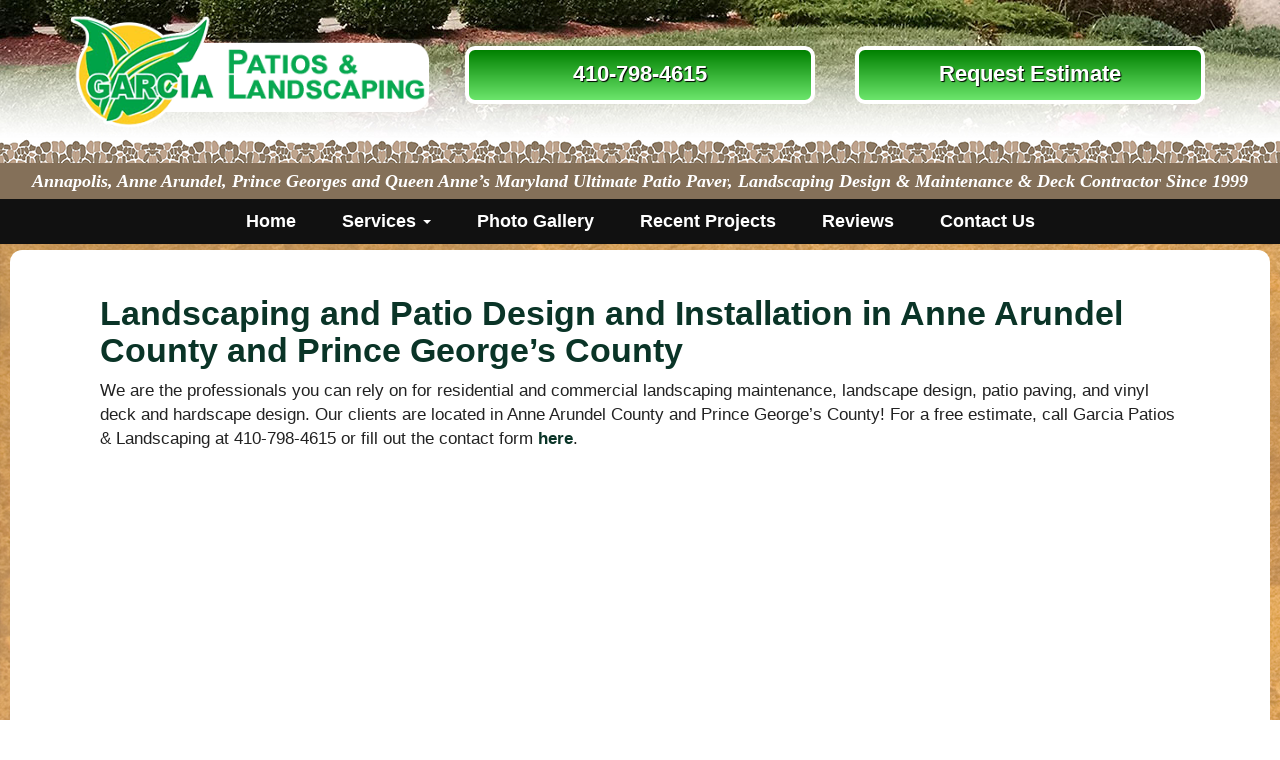

--- FILE ---
content_type: text/html; charset=UTF-8
request_url: https://gallery.garciapatiosandlandscaping.com/landscaping-and-patio-design-and-installation-in-anne-arundel-county-and-prince-georges-county/
body_size: 9356
content:
<!DOCTYPE html>
<html lang="en">
<head prefix="ogns:http://ogp.me/ns/website#">
<meta charset="utf-8">
<meta name="viewport" content="width=device-width, initial-scale=1, user-scalable=yes">
<link rel="profile" href="http://gmpg.org/xfn/11">
<meta name="author" content="CountyWebsiteDesign.com">
<meta name="copyright" content="Copyright (c) 2019">
<meta name="generator" content="Paul William Thomas">
<meta name="description" content="Residential &amp; Commercial Patio Paver Landscaping Design &amp; Maintenance &amp; Deck Contractor of 20 Years">
<meta property="og:title" content="Garcia Patios and Landscaping, Inc.">
<meta property="og:type" content="ogns:website">
<meta property="og:url" content="https://gallery.garciapatiosandlandscaping.com">
<meta property="og:description" content="Residential &amp; Commercial Patio Paver Landscaping Design &amp; Maintenance &amp; Deck Contractor of 20 Years">
<meta property="og:locale" content="en_US">
<meta property="og:site_name" content="Garcia Patios and Landscaping, Inc.">
<meta property="og:image" content="https://garciapatiosandlandscaping.com/images/logo-c.png">
<link rel="stylesheet" type="text/css" media="all" href="https://gallery.garciapatiosandlandscaping.com/css/bootstrap.min.css">
<link rel="stylesheet" type="text/css" media="all" href="https://gallery.garciapatiosandlandscaping.com/css/bootstrap-dropdownhover.min.css">
<link rel="stylesheet" type="text/css" media="all" href="https://gallery.garciapatiosandlandscaping.com/styles/general.css">
<title>Landscaping and Patio Design and Installation in Anne Arundel County and Prince George’s County - Garcia Patios and Landscaping, Inc.</title>

		<!-- All in One SEO Pro 4.9.3 - aioseo.com -->
	<meta name="description" content="We are the professionals you can rely on for residential and commercial landscaping maintenance, landscape design, patio paving, and vinyl deck and hardscape design. Our clients are located in Anne Arundel County and Prince George&#039;s County! For a free estimate, call Garcia Patios &amp; Landscaping at 410-798-4615 or fill out the contact form here." />
	<meta name="robots" content="max-image-preview:large" />
	<meta name="author" content="CountyWebsite Editor"/>
	<link rel="canonical" href="https://gallery.garciapatiosandlandscaping.com/landscaping-and-patio-design-and-installation-in-anne-arundel-county-and-prince-georges-county/" />
	<meta name="generator" content="All in One SEO Pro (AIOSEO) 4.9.3" />
		<meta property="og:locale" content="en_US" />
		<meta property="og:site_name" content="Garcia Patios and Landscaping, Inc. - Residential &amp; Commercial Patio Paver Landscaping Design &amp; Maintenance &amp; Deck Contractor of 20 Years" />
		<meta property="og:type" content="article" />
		<meta property="og:title" content="Landscaping and Patio Design and Installation in Anne Arundel County and Prince George’s County - Garcia Patios and Landscaping, Inc." />
		<meta property="og:description" content="We are the professionals you can rely on for residential and commercial landscaping maintenance, landscape design, patio paving, and vinyl deck and hardscape design. Our clients are located in Anne Arundel County and Prince George&#039;s County! For a free estimate, call Garcia Patios &amp; Landscaping at 410-798-4615 or fill out the contact form here." />
		<meta property="og:url" content="https://gallery.garciapatiosandlandscaping.com/landscaping-and-patio-design-and-installation-in-anne-arundel-county-and-prince-georges-county/" />
		<meta property="article:published_time" content="2023-01-11T16:32:18+00:00" />
		<meta property="article:modified_time" content="2023-01-11T16:32:18+00:00" />
		<meta name="twitter:card" content="summary_large_image" />
		<meta name="twitter:title" content="Landscaping and Patio Design and Installation in Anne Arundel County and Prince George’s County - Garcia Patios and Landscaping, Inc." />
		<meta name="twitter:description" content="We are the professionals you can rely on for residential and commercial landscaping maintenance, landscape design, patio paving, and vinyl deck and hardscape design. Our clients are located in Anne Arundel County and Prince George&#039;s County! For a free estimate, call Garcia Patios &amp; Landscaping at 410-798-4615 or fill out the contact form here." />
		<script type="application/ld+json" class="aioseo-schema">
			{"@context":"https:\/\/schema.org","@graph":[{"@type":"BlogPosting","@id":"https:\/\/gallery.garciapatiosandlandscaping.com\/landscaping-and-patio-design-and-installation-in-anne-arundel-county-and-prince-georges-county\/#blogposting","name":"Landscaping and Patio Design and Installation in Anne Arundel County and Prince George\u2019s County - Garcia Patios and Landscaping, Inc.","headline":"Landscaping and Patio Design and Installation in Anne Arundel County and Prince George&#8217;s County","author":{"@id":"https:\/\/gallery.garciapatiosandlandscaping.com\/author\/editorcountywebsite-com\/#author"},"publisher":{"@id":"https:\/\/gallery.garciapatiosandlandscaping.com\/#organization"},"datePublished":"2023-01-11T16:32:18+00:00","dateModified":"2023-01-11T16:32:18+00:00","inLanguage":"en-US","mainEntityOfPage":{"@id":"https:\/\/gallery.garciapatiosandlandscaping.com\/landscaping-and-patio-design-and-installation-in-anne-arundel-county-and-prince-georges-county\/#webpage"},"isPartOf":{"@id":"https:\/\/gallery.garciapatiosandlandscaping.com\/landscaping-and-patio-design-and-installation-in-anne-arundel-county-and-prince-georges-county\/#webpage"},"articleSection":"Patios"},{"@type":"BreadcrumbList","@id":"https:\/\/gallery.garciapatiosandlandscaping.com\/landscaping-and-patio-design-and-installation-in-anne-arundel-county-and-prince-georges-county\/#breadcrumblist","itemListElement":[{"@type":"ListItem","@id":"https:\/\/gallery.garciapatiosandlandscaping.com#listItem","position":1,"name":"Home","item":"https:\/\/gallery.garciapatiosandlandscaping.com","nextItem":{"@type":"ListItem","@id":"https:\/\/gallery.garciapatiosandlandscaping.com\/category\/patios\/#listItem","name":"Patios"}},{"@type":"ListItem","@id":"https:\/\/gallery.garciapatiosandlandscaping.com\/category\/patios\/#listItem","position":2,"name":"Patios","item":"https:\/\/gallery.garciapatiosandlandscaping.com\/category\/patios\/","nextItem":{"@type":"ListItem","@id":"https:\/\/gallery.garciapatiosandlandscaping.com\/landscaping-and-patio-design-and-installation-in-anne-arundel-county-and-prince-georges-county\/#listItem","name":"Landscaping and Patio Design and Installation in Anne Arundel County and Prince George&#8217;s County"},"previousItem":{"@type":"ListItem","@id":"https:\/\/gallery.garciapatiosandlandscaping.com#listItem","name":"Home"}},{"@type":"ListItem","@id":"https:\/\/gallery.garciapatiosandlandscaping.com\/landscaping-and-patio-design-and-installation-in-anne-arundel-county-and-prince-georges-county\/#listItem","position":3,"name":"Landscaping and Patio Design and Installation in Anne Arundel County and Prince George&#8217;s County","previousItem":{"@type":"ListItem","@id":"https:\/\/gallery.garciapatiosandlandscaping.com\/category\/patios\/#listItem","name":"Patios"}}]},{"@type":"Organization","@id":"https:\/\/gallery.garciapatiosandlandscaping.com\/#organization","name":"Garcia Patios and Landscaping, Inc.","description":"Residential & Commercial Patio Paver Landscaping Design & Maintenance & Deck Contractor of 20 Years","url":"https:\/\/gallery.garciapatiosandlandscaping.com\/"},{"@type":"Person","@id":"https:\/\/gallery.garciapatiosandlandscaping.com\/author\/editorcountywebsite-com\/#author","url":"https:\/\/gallery.garciapatiosandlandscaping.com\/author\/editorcountywebsite-com\/","name":"CountyWebsite Editor","image":{"@type":"ImageObject","@id":"https:\/\/gallery.garciapatiosandlandscaping.com\/landscaping-and-patio-design-and-installation-in-anne-arundel-county-and-prince-georges-county\/#authorImage","url":"https:\/\/secure.gravatar.com\/avatar\/ccd8f2f3438c365d2a22a94cbe2184c78d9738ccb02cd751eae4438ffbf728c9?s=96&d=mm&r=g","width":96,"height":96,"caption":"CountyWebsite Editor"}},{"@type":"WebPage","@id":"https:\/\/gallery.garciapatiosandlandscaping.com\/landscaping-and-patio-design-and-installation-in-anne-arundel-county-and-prince-georges-county\/#webpage","url":"https:\/\/gallery.garciapatiosandlandscaping.com\/landscaping-and-patio-design-and-installation-in-anne-arundel-county-and-prince-georges-county\/","name":"Landscaping and Patio Design and Installation in Anne Arundel County and Prince George\u2019s County - Garcia Patios and Landscaping, Inc.","description":"We are the professionals you can rely on for residential and commercial landscaping maintenance, landscape design, patio paving, and vinyl deck and hardscape design. Our clients are located in Anne Arundel County and Prince George's County! For a free estimate, call Garcia Patios & Landscaping at 410-798-4615 or fill out the contact form here.","inLanguage":"en-US","isPartOf":{"@id":"https:\/\/gallery.garciapatiosandlandscaping.com\/#website"},"breadcrumb":{"@id":"https:\/\/gallery.garciapatiosandlandscaping.com\/landscaping-and-patio-design-and-installation-in-anne-arundel-county-and-prince-georges-county\/#breadcrumblist"},"author":{"@id":"https:\/\/gallery.garciapatiosandlandscaping.com\/author\/editorcountywebsite-com\/#author"},"creator":{"@id":"https:\/\/gallery.garciapatiosandlandscaping.com\/author\/editorcountywebsite-com\/#author"},"datePublished":"2023-01-11T16:32:18+00:00","dateModified":"2023-01-11T16:32:18+00:00"},{"@type":"WebSite","@id":"https:\/\/gallery.garciapatiosandlandscaping.com\/#website","url":"https:\/\/gallery.garciapatiosandlandscaping.com\/","name":"Garcia Patios and Landscaping, Inc.","description":"Residential & Commercial Patio Paver Landscaping Design & Maintenance & Deck Contractor of 20 Years","inLanguage":"en-US","publisher":{"@id":"https:\/\/gallery.garciapatiosandlandscaping.com\/#organization"}}]}
		</script>
		<!-- All in One SEO Pro -->

<link rel="alternate" type="application/rss+xml" title="Garcia Patios and Landscaping, Inc. &raquo; Feed" href="https://gallery.garciapatiosandlandscaping.com/feed/" />
<link rel="alternate" title="oEmbed (JSON)" type="application/json+oembed" href="https://gallery.garciapatiosandlandscaping.com/wp-json/oembed/1.0/embed?url=https%3A%2F%2Fgallery.garciapatiosandlandscaping.com%2Flandscaping-and-patio-design-and-installation-in-anne-arundel-county-and-prince-georges-county%2F" />
<link rel="alternate" title="oEmbed (XML)" type="text/xml+oembed" href="https://gallery.garciapatiosandlandscaping.com/wp-json/oembed/1.0/embed?url=https%3A%2F%2Fgallery.garciapatiosandlandscaping.com%2Flandscaping-and-patio-design-and-installation-in-anne-arundel-county-and-prince-georges-county%2F&#038;format=xml" />
<style id='wp-img-auto-sizes-contain-inline-css' type='text/css'>
img:is([sizes=auto i],[sizes^="auto," i]){contain-intrinsic-size:3000px 1500px}
/*# sourceURL=wp-img-auto-sizes-contain-inline-css */
</style>
<style id='wp-emoji-styles-inline-css' type='text/css'>

	img.wp-smiley, img.emoji {
		display: inline !important;
		border: none !important;
		box-shadow: none !important;
		height: 1em !important;
		width: 1em !important;
		margin: 0 0.07em !important;
		vertical-align: -0.1em !important;
		background: none !important;
		padding: 0 !important;
	}
/*# sourceURL=wp-emoji-styles-inline-css */
</style>
<style id='wp-block-library-inline-css' type='text/css'>
:root{--wp-block-synced-color:#7a00df;--wp-block-synced-color--rgb:122,0,223;--wp-bound-block-color:var(--wp-block-synced-color);--wp-editor-canvas-background:#ddd;--wp-admin-theme-color:#007cba;--wp-admin-theme-color--rgb:0,124,186;--wp-admin-theme-color-darker-10:#006ba1;--wp-admin-theme-color-darker-10--rgb:0,107,160.5;--wp-admin-theme-color-darker-20:#005a87;--wp-admin-theme-color-darker-20--rgb:0,90,135;--wp-admin-border-width-focus:2px}@media (min-resolution:192dpi){:root{--wp-admin-border-width-focus:1.5px}}.wp-element-button{cursor:pointer}:root .has-very-light-gray-background-color{background-color:#eee}:root .has-very-dark-gray-background-color{background-color:#313131}:root .has-very-light-gray-color{color:#eee}:root .has-very-dark-gray-color{color:#313131}:root .has-vivid-green-cyan-to-vivid-cyan-blue-gradient-background{background:linear-gradient(135deg,#00d084,#0693e3)}:root .has-purple-crush-gradient-background{background:linear-gradient(135deg,#34e2e4,#4721fb 50%,#ab1dfe)}:root .has-hazy-dawn-gradient-background{background:linear-gradient(135deg,#faaca8,#dad0ec)}:root .has-subdued-olive-gradient-background{background:linear-gradient(135deg,#fafae1,#67a671)}:root .has-atomic-cream-gradient-background{background:linear-gradient(135deg,#fdd79a,#004a59)}:root .has-nightshade-gradient-background{background:linear-gradient(135deg,#330968,#31cdcf)}:root .has-midnight-gradient-background{background:linear-gradient(135deg,#020381,#2874fc)}:root{--wp--preset--font-size--normal:16px;--wp--preset--font-size--huge:42px}.has-regular-font-size{font-size:1em}.has-larger-font-size{font-size:2.625em}.has-normal-font-size{font-size:var(--wp--preset--font-size--normal)}.has-huge-font-size{font-size:var(--wp--preset--font-size--huge)}.has-text-align-center{text-align:center}.has-text-align-left{text-align:left}.has-text-align-right{text-align:right}.has-fit-text{white-space:nowrap!important}#end-resizable-editor-section{display:none}.aligncenter{clear:both}.items-justified-left{justify-content:flex-start}.items-justified-center{justify-content:center}.items-justified-right{justify-content:flex-end}.items-justified-space-between{justify-content:space-between}.screen-reader-text{border:0;clip-path:inset(50%);height:1px;margin:-1px;overflow:hidden;padding:0;position:absolute;width:1px;word-wrap:normal!important}.screen-reader-text:focus{background-color:#ddd;clip-path:none;color:#444;display:block;font-size:1em;height:auto;left:5px;line-height:normal;padding:15px 23px 14px;text-decoration:none;top:5px;width:auto;z-index:100000}html :where(.has-border-color){border-style:solid}html :where([style*=border-top-color]){border-top-style:solid}html :where([style*=border-right-color]){border-right-style:solid}html :where([style*=border-bottom-color]){border-bottom-style:solid}html :where([style*=border-left-color]){border-left-style:solid}html :where([style*=border-width]){border-style:solid}html :where([style*=border-top-width]){border-top-style:solid}html :where([style*=border-right-width]){border-right-style:solid}html :where([style*=border-bottom-width]){border-bottom-style:solid}html :where([style*=border-left-width]){border-left-style:solid}html :where(img[class*=wp-image-]){height:auto;max-width:100%}:where(figure){margin:0 0 1em}html :where(.is-position-sticky){--wp-admin--admin-bar--position-offset:var(--wp-admin--admin-bar--height,0px)}@media screen and (max-width:600px){html :where(.is-position-sticky){--wp-admin--admin-bar--position-offset:0px}}

/*# sourceURL=wp-block-library-inline-css */
</style><style id='global-styles-inline-css' type='text/css'>
:root{--wp--preset--aspect-ratio--square: 1;--wp--preset--aspect-ratio--4-3: 4/3;--wp--preset--aspect-ratio--3-4: 3/4;--wp--preset--aspect-ratio--3-2: 3/2;--wp--preset--aspect-ratio--2-3: 2/3;--wp--preset--aspect-ratio--16-9: 16/9;--wp--preset--aspect-ratio--9-16: 9/16;--wp--preset--color--black: #000000;--wp--preset--color--cyan-bluish-gray: #abb8c3;--wp--preset--color--white: #ffffff;--wp--preset--color--pale-pink: #f78da7;--wp--preset--color--vivid-red: #cf2e2e;--wp--preset--color--luminous-vivid-orange: #ff6900;--wp--preset--color--luminous-vivid-amber: #fcb900;--wp--preset--color--light-green-cyan: #7bdcb5;--wp--preset--color--vivid-green-cyan: #00d084;--wp--preset--color--pale-cyan-blue: #8ed1fc;--wp--preset--color--vivid-cyan-blue: #0693e3;--wp--preset--color--vivid-purple: #9b51e0;--wp--preset--gradient--vivid-cyan-blue-to-vivid-purple: linear-gradient(135deg,rgb(6,147,227) 0%,rgb(155,81,224) 100%);--wp--preset--gradient--light-green-cyan-to-vivid-green-cyan: linear-gradient(135deg,rgb(122,220,180) 0%,rgb(0,208,130) 100%);--wp--preset--gradient--luminous-vivid-amber-to-luminous-vivid-orange: linear-gradient(135deg,rgb(252,185,0) 0%,rgb(255,105,0) 100%);--wp--preset--gradient--luminous-vivid-orange-to-vivid-red: linear-gradient(135deg,rgb(255,105,0) 0%,rgb(207,46,46) 100%);--wp--preset--gradient--very-light-gray-to-cyan-bluish-gray: linear-gradient(135deg,rgb(238,238,238) 0%,rgb(169,184,195) 100%);--wp--preset--gradient--cool-to-warm-spectrum: linear-gradient(135deg,rgb(74,234,220) 0%,rgb(151,120,209) 20%,rgb(207,42,186) 40%,rgb(238,44,130) 60%,rgb(251,105,98) 80%,rgb(254,248,76) 100%);--wp--preset--gradient--blush-light-purple: linear-gradient(135deg,rgb(255,206,236) 0%,rgb(152,150,240) 100%);--wp--preset--gradient--blush-bordeaux: linear-gradient(135deg,rgb(254,205,165) 0%,rgb(254,45,45) 50%,rgb(107,0,62) 100%);--wp--preset--gradient--luminous-dusk: linear-gradient(135deg,rgb(255,203,112) 0%,rgb(199,81,192) 50%,rgb(65,88,208) 100%);--wp--preset--gradient--pale-ocean: linear-gradient(135deg,rgb(255,245,203) 0%,rgb(182,227,212) 50%,rgb(51,167,181) 100%);--wp--preset--gradient--electric-grass: linear-gradient(135deg,rgb(202,248,128) 0%,rgb(113,206,126) 100%);--wp--preset--gradient--midnight: linear-gradient(135deg,rgb(2,3,129) 0%,rgb(40,116,252) 100%);--wp--preset--font-size--small: 13px;--wp--preset--font-size--medium: 20px;--wp--preset--font-size--large: 36px;--wp--preset--font-size--x-large: 42px;--wp--preset--spacing--20: 0.44rem;--wp--preset--spacing--30: 0.67rem;--wp--preset--spacing--40: 1rem;--wp--preset--spacing--50: 1.5rem;--wp--preset--spacing--60: 2.25rem;--wp--preset--spacing--70: 3.38rem;--wp--preset--spacing--80: 5.06rem;--wp--preset--shadow--natural: 6px 6px 9px rgba(0, 0, 0, 0.2);--wp--preset--shadow--deep: 12px 12px 50px rgba(0, 0, 0, 0.4);--wp--preset--shadow--sharp: 6px 6px 0px rgba(0, 0, 0, 0.2);--wp--preset--shadow--outlined: 6px 6px 0px -3px rgb(255, 255, 255), 6px 6px rgb(0, 0, 0);--wp--preset--shadow--crisp: 6px 6px 0px rgb(0, 0, 0);}:where(.is-layout-flex){gap: 0.5em;}:where(.is-layout-grid){gap: 0.5em;}body .is-layout-flex{display: flex;}.is-layout-flex{flex-wrap: wrap;align-items: center;}.is-layout-flex > :is(*, div){margin: 0;}body .is-layout-grid{display: grid;}.is-layout-grid > :is(*, div){margin: 0;}:where(.wp-block-columns.is-layout-flex){gap: 2em;}:where(.wp-block-columns.is-layout-grid){gap: 2em;}:where(.wp-block-post-template.is-layout-flex){gap: 1.25em;}:where(.wp-block-post-template.is-layout-grid){gap: 1.25em;}.has-black-color{color: var(--wp--preset--color--black) !important;}.has-cyan-bluish-gray-color{color: var(--wp--preset--color--cyan-bluish-gray) !important;}.has-white-color{color: var(--wp--preset--color--white) !important;}.has-pale-pink-color{color: var(--wp--preset--color--pale-pink) !important;}.has-vivid-red-color{color: var(--wp--preset--color--vivid-red) !important;}.has-luminous-vivid-orange-color{color: var(--wp--preset--color--luminous-vivid-orange) !important;}.has-luminous-vivid-amber-color{color: var(--wp--preset--color--luminous-vivid-amber) !important;}.has-light-green-cyan-color{color: var(--wp--preset--color--light-green-cyan) !important;}.has-vivid-green-cyan-color{color: var(--wp--preset--color--vivid-green-cyan) !important;}.has-pale-cyan-blue-color{color: var(--wp--preset--color--pale-cyan-blue) !important;}.has-vivid-cyan-blue-color{color: var(--wp--preset--color--vivid-cyan-blue) !important;}.has-vivid-purple-color{color: var(--wp--preset--color--vivid-purple) !important;}.has-black-background-color{background-color: var(--wp--preset--color--black) !important;}.has-cyan-bluish-gray-background-color{background-color: var(--wp--preset--color--cyan-bluish-gray) !important;}.has-white-background-color{background-color: var(--wp--preset--color--white) !important;}.has-pale-pink-background-color{background-color: var(--wp--preset--color--pale-pink) !important;}.has-vivid-red-background-color{background-color: var(--wp--preset--color--vivid-red) !important;}.has-luminous-vivid-orange-background-color{background-color: var(--wp--preset--color--luminous-vivid-orange) !important;}.has-luminous-vivid-amber-background-color{background-color: var(--wp--preset--color--luminous-vivid-amber) !important;}.has-light-green-cyan-background-color{background-color: var(--wp--preset--color--light-green-cyan) !important;}.has-vivid-green-cyan-background-color{background-color: var(--wp--preset--color--vivid-green-cyan) !important;}.has-pale-cyan-blue-background-color{background-color: var(--wp--preset--color--pale-cyan-blue) !important;}.has-vivid-cyan-blue-background-color{background-color: var(--wp--preset--color--vivid-cyan-blue) !important;}.has-vivid-purple-background-color{background-color: var(--wp--preset--color--vivid-purple) !important;}.has-black-border-color{border-color: var(--wp--preset--color--black) !important;}.has-cyan-bluish-gray-border-color{border-color: var(--wp--preset--color--cyan-bluish-gray) !important;}.has-white-border-color{border-color: var(--wp--preset--color--white) !important;}.has-pale-pink-border-color{border-color: var(--wp--preset--color--pale-pink) !important;}.has-vivid-red-border-color{border-color: var(--wp--preset--color--vivid-red) !important;}.has-luminous-vivid-orange-border-color{border-color: var(--wp--preset--color--luminous-vivid-orange) !important;}.has-luminous-vivid-amber-border-color{border-color: var(--wp--preset--color--luminous-vivid-amber) !important;}.has-light-green-cyan-border-color{border-color: var(--wp--preset--color--light-green-cyan) !important;}.has-vivid-green-cyan-border-color{border-color: var(--wp--preset--color--vivid-green-cyan) !important;}.has-pale-cyan-blue-border-color{border-color: var(--wp--preset--color--pale-cyan-blue) !important;}.has-vivid-cyan-blue-border-color{border-color: var(--wp--preset--color--vivid-cyan-blue) !important;}.has-vivid-purple-border-color{border-color: var(--wp--preset--color--vivid-purple) !important;}.has-vivid-cyan-blue-to-vivid-purple-gradient-background{background: var(--wp--preset--gradient--vivid-cyan-blue-to-vivid-purple) !important;}.has-light-green-cyan-to-vivid-green-cyan-gradient-background{background: var(--wp--preset--gradient--light-green-cyan-to-vivid-green-cyan) !important;}.has-luminous-vivid-amber-to-luminous-vivid-orange-gradient-background{background: var(--wp--preset--gradient--luminous-vivid-amber-to-luminous-vivid-orange) !important;}.has-luminous-vivid-orange-to-vivid-red-gradient-background{background: var(--wp--preset--gradient--luminous-vivid-orange-to-vivid-red) !important;}.has-very-light-gray-to-cyan-bluish-gray-gradient-background{background: var(--wp--preset--gradient--very-light-gray-to-cyan-bluish-gray) !important;}.has-cool-to-warm-spectrum-gradient-background{background: var(--wp--preset--gradient--cool-to-warm-spectrum) !important;}.has-blush-light-purple-gradient-background{background: var(--wp--preset--gradient--blush-light-purple) !important;}.has-blush-bordeaux-gradient-background{background: var(--wp--preset--gradient--blush-bordeaux) !important;}.has-luminous-dusk-gradient-background{background: var(--wp--preset--gradient--luminous-dusk) !important;}.has-pale-ocean-gradient-background{background: var(--wp--preset--gradient--pale-ocean) !important;}.has-electric-grass-gradient-background{background: var(--wp--preset--gradient--electric-grass) !important;}.has-midnight-gradient-background{background: var(--wp--preset--gradient--midnight) !important;}.has-small-font-size{font-size: var(--wp--preset--font-size--small) !important;}.has-medium-font-size{font-size: var(--wp--preset--font-size--medium) !important;}.has-large-font-size{font-size: var(--wp--preset--font-size--large) !important;}.has-x-large-font-size{font-size: var(--wp--preset--font-size--x-large) !important;}
/*# sourceURL=global-styles-inline-css */
</style>

<style id='classic-theme-styles-inline-css' type='text/css'>
/*! This file is auto-generated */
.wp-block-button__link{color:#fff;background-color:#32373c;border-radius:9999px;box-shadow:none;text-decoration:none;padding:calc(.667em + 2px) calc(1.333em + 2px);font-size:1.125em}.wp-block-file__button{background:#32373c;color:#fff;text-decoration:none}
/*# sourceURL=/wp-includes/css/classic-themes.min.css */
</style>
<link rel='stylesheet' id='parent-style-css' href='https://gallery.garciapatiosandlandscaping.com/wp-content/themes/garciapatiosandlandscaping/style.css?ver=6.9' type='text/css' media='all' />
<link rel='stylesheet' id='ngg_trigger_buttons-css' href='https://gallery.garciapatiosandlandscaping.com/wp-content/plugins/nextgen-gallery/static/GalleryDisplay/trigger_buttons.css?ver=4.0.3' type='text/css' media='all' />
<link rel='stylesheet' id='simplelightbox-0-css' href='https://gallery.garciapatiosandlandscaping.com/wp-content/plugins/nextgen-gallery/static/Lightbox/simplelightbox/simple-lightbox.css?ver=4.0.3' type='text/css' media='all' />
<link rel='stylesheet' id='fontawesome_v4_shim_style-css' href='https://gallery.garciapatiosandlandscaping.com/wp-content/plugins/nextgen-gallery/static/FontAwesome/css/v4-shims.min.css?ver=6.9' type='text/css' media='all' />
<link rel='stylesheet' id='fontawesome-css' href='https://gallery.garciapatiosandlandscaping.com/wp-content/plugins/nextgen-gallery/static/FontAwesome/css/all.min.css?ver=6.9' type='text/css' media='all' />
<link rel='stylesheet' id='nextgen_pagination_style-css' href='https://gallery.garciapatiosandlandscaping.com/wp-content/plugins/nextgen-gallery/static/GalleryDisplay/pagination_style.css?ver=4.0.3' type='text/css' media='all' />
<link rel='stylesheet' id='nextgen_basic_album_style-css' href='https://gallery.garciapatiosandlandscaping.com/wp-content/plugins/nextgen-gallery/static/Albums/nextgen_basic_album.css?ver=4.0.3' type='text/css' media='all' />
<link rel='stylesheet' id='nextgen_basic_album_breadcrumbs_style-css' href='https://gallery.garciapatiosandlandscaping.com/wp-content/plugins/nextgen-gallery/static/Albums/breadcrumbs.css?ver=4.0.3' type='text/css' media='all' />
<script type="text/javascript" src="https://gallery.garciapatiosandlandscaping.com/wp-includes/js/jquery/jquery.min.js?ver=3.7.1" id="jquery-core-js"></script>
<script type="text/javascript" src="https://gallery.garciapatiosandlandscaping.com/wp-includes/js/jquery/jquery-migrate.min.js?ver=3.4.1" id="jquery-migrate-js"></script>
<script type="text/javascript" id="photocrati_ajax-js-extra">
/* <![CDATA[ */
var photocrati_ajax = {"url":"https://gallery.garciapatiosandlandscaping.com/index.php?photocrati_ajax=1","rest_url":"https://gallery.garciapatiosandlandscaping.com/wp-json/","wp_home_url":"https://gallery.garciapatiosandlandscaping.com","wp_site_url":"https://gallery.garciapatiosandlandscaping.com","wp_root_url":"https://gallery.garciapatiosandlandscaping.com","wp_plugins_url":"https://gallery.garciapatiosandlandscaping.com/wp-content/plugins","wp_content_url":"https://gallery.garciapatiosandlandscaping.com/wp-content","wp_includes_url":"https://gallery.garciapatiosandlandscaping.com/wp-includes/","ngg_param_slug":"nggallery","rest_nonce":"6bec2d5c91"};
//# sourceURL=photocrati_ajax-js-extra
/* ]]> */
</script>
<script type="text/javascript" src="https://gallery.garciapatiosandlandscaping.com/wp-content/plugins/nextgen-gallery/static/Legacy/ajax.min.js?ver=4.0.3" id="photocrati_ajax-js"></script>
<script type="text/javascript" src="https://gallery.garciapatiosandlandscaping.com/wp-content/plugins/nextgen-gallery/static/FontAwesome/js/v4-shims.min.js?ver=5.3.1" id="fontawesome_v4_shim-js"></script>
<script type="text/javascript" defer crossorigin="anonymous" data-auto-replace-svg="false" data-keep-original-source="false" data-search-pseudo-elements src="https://gallery.garciapatiosandlandscaping.com/wp-content/plugins/nextgen-gallery/static/FontAwesome/js/all.min.js?ver=5.3.1" id="fontawesome-js"></script>
<script type="text/javascript" src="https://gallery.garciapatiosandlandscaping.com/wp-content/plugins/nextgen-gallery/static/Albums/init.js?ver=4.0.3" id="nextgen_basic_album_script-js"></script>
<script type="text/javascript" src="https://gallery.garciapatiosandlandscaping.com/wp-content/plugins/nextgen-gallery/static/GalleryDisplay/shave.js?ver=4.0.3" id="shave.js-js"></script>
<link rel="https://api.w.org/" href="https://gallery.garciapatiosandlandscaping.com/wp-json/" /><link rel="alternate" title="JSON" type="application/json" href="https://gallery.garciapatiosandlandscaping.com/wp-json/wp/v2/posts/608" /><link rel="EditURI" type="application/rsd+xml" title="RSD" href="https://gallery.garciapatiosandlandscaping.com/xmlrpc.php?rsd" />
<meta name="generator" content="WordPress 6.9" />
<link rel='shortlink' href='https://gallery.garciapatiosandlandscaping.com/?p=608' />
<link rel="icon" href="https://garciapatiosandlandscaping.com/favicon.ico">
<link rel="shortcut icon" href="https://garciapatiosandlandscaping.com/favicon.png">
<!-- Piwik -->
<script type="text/javascript">
  var _paq = _paq || [];
  _paq.push(["setCookieDomain", "*.www.garciapatiosandlandscaping.com"]);
  _paq.push(["trackPageView"]);
  _paq.push(["enableLinkTracking"]);

  (function() {
    var u=(("https:" == document.location.protocol) ? "https" : "http") + "://www.countywebsitestats.com/";
    _paq.push(["setTrackerUrl", u+"piwik.php"]);
    _paq.push(["setSiteId", "3"]);
    var d=document, g=d.createElement("script"), s=d.getElementsByTagName("script")[0]; g.type="text/javascript";
    g.defer=true; g.async=true; g.src=u+"piwik.js"; s.parentNode.insertBefore(g,s);
  })();
</script>
<!-- End Piwik Code -->
</head>
<body style="background:url(https://garciapatiosandlandscaping.com/images/back.jpg) fixed top center;background-size:cover;" class="wp-singular post-template-default single single-post postid-608 single-format-standard wp-theme-garciapatiosandlandscaping">
<div id="document">
<div id="header">
<div class="container"  align="center">
<div class="row">  
<div class="col-lg-4 col-md-4 col-sm-4" align="center" ><a href="https://garciapatiosandlandscaping.com/index.php"><img src="https://garciapatiosandlandscaping.com/images/logo-gpl.png" class="img-responsive" alt="Collentro Landscaping Logo" style="margin:8px 0px;" ></a></div>
<div class="col-lg-4 col-md-4 col-sm-4" align="center" >
<br>
<div id="btn-h"><a href="tel:4107984615" class="phone"  style="color:#fff; font-size:1.6em;">410-798-4615</a></div>
</div>
<div class="col-lg-4 col-md-4 col-sm-4" align="center" >  <br>
<div id="btn-h"><a href="https://garciapatiosandlandscaping.com/contact-us-estimate.php" style="color:#fff; font-size:1.6em;">Request Estimate</a></div>
</div>
</div>
</div>
<div style="background-image:url(https://garciapatiosandlandscaping.com/images/pebbles.png); height:25px;"></div>
<div class="slogan">Annapolis, Anne Arundel, Prince Georges and Queen Anne’s Maryland Ultimate
Patio Paver, Landscaping Design & Maintenance & Deck Contractor Since 1999</div>
<div class="navbarback" > 
<div class="container"  align="center" >
<nav class="navbar navbar-default" role="navigation" >
<div class="navbar-header">
<button type="button" class="navbar-toggle" data-toggle="collapse" data-target="#bs-example-navbar-collapse-1" >
<div style="float:right; color:#eee; font-size:1.2em; margin-top:-5px; margin-left:30px;"><strong>Navigation</strong></div><span class="sr-only">Toggle navigation</span>
<span class="icon-bar"></span>
<span class="icon-bar"></span>
<span class="icon-bar"></span>      </button>
</div>
<div  class="collapse  navbar-collapse" id="bs-example-navbar-collapse-1">
<div class="desk">
<ul class="nav navbar-nav " >
<li><a href="https://garciapatiosandlandscaping.com/index.php">Home</a></li> 
<li><a class="dropdown-toggle" data-toggle="dropdown" href="#">Services <b class="caret"></b></a>
<ul class="dropdown-menu">
<li><a href="https://garciapatiosandlandscaping.com/patios-pavers-hardscaping-annapolis-md.php">Hardscaping</a></li> 
<li><a href="https://garciapatiosandlandscaping.com/residential-landscaping-annapolis-md.php">Residential Services</a></li> 
<li><a href="https://garciapatiosandlandscaping.com/annapolis-commercial-landscape-hardscape-anne-arundel-md.php">Commercial Services</a></li>  
<li><a href="https://garciapatiosandlandscaping.com/landscape-design-annapolis-md.php">Landscape Design</a></li> 
<li><a href="https://garciapatiosandlandscaping.com/decks-annapolis-md.php">Custom Decks</a></li>  
</ul>
</li>
<li><a href="https://gallery.garciapatiosandlandscaping.com">Photo Gallery</a></li> 
<li><a href="https://gallery.garciapatiosandlandscaping.com/recent-projects/">Recent Projects</a></li> 
<li><a href="https://reviews.garciapatiosandlandscaping.com/">Reviews</a></li>
<!--<li><a href="https://garciapatiosandlandscaping.com/coupons.php">Coupons</a></li>-->
<li><a href="https://garciapatiosandlandscaping.com/contact-us-estimate.php">Contact Us</a></li>
</ul>
</div>
<div class="mobi">
<ul class="nav navbar-nav " >
<li><a href="https://garciapatiosandlandscaping.com/index.php">Home</a></li> 
<li><a class="dropdown-toggle" data-toggle="dropdown" href="#">Services <b class="caret"></b></a>
<ul class="dropdown-menu">
<li><a href="https://garciapatiosandlandscaping.com/patios-pavers-hardscaping-annapolis-md.php">Hardscaping</a></li> 
<li><a href="https://garciapatiosandlandscaping.com/residential-landscaping-annapolis-md.php">Residential Services</a></li> 
<li><a href="https://garciapatiosandlandscaping.com/annapolis-commercial-landscape-hardscape-anne-arundel-md.php">Commercial Services</a></li>  
<li><a href="https://garciapatiosandlandscaping.com/landscape-design-annapolis-md.php">Landscape Design</a></li> 
<li><a href="https://garciapatiosandlandscaping.com/decks-annapolis-md.php">Custom Decks</a></li>  
</ul>
</li>
<li><a href="https://gallery.garciapatiosandlandscaping.com">Photo Gallery</a></li> 
<li><a href="https://gallery.garciapatiosandlandscaping.com/recent-projects/">Recent Projects</a></li>
<li><a href="https://reviews.garciapatiosandlandscaping.com/">Reviews</a></li> 
<!--<li><a href="https://garciapatiosandlandscaping.com/coupons.php">Coupons</a></li>-->
<li><a href="https://garciapatiosandlandscaping.com/contact-us-estimate.php">Contact Us</a></li>
</ul>
</div>
</div>
</nav>
</div>
</div>
</div>
<div class="below-head"></div>
<div style="padding:1rem;background:url(https://garciapatiosandlandscaping.com/images/tb.jpg) #e5aa67;color:#000;font-size:1.1em;">
<div style="margin:0 auto;padding:0.5rem;background-color:#fff;border-radius:12px;color:#000;">

<main>
<div class="container">
<div class="content">
<article id="post-608" class="post" itemtype="http://schema.org/Article">
<header>
	<h1 itemprop="name"><a href="https://gallery.garciapatiosandlandscaping.com/landscaping-and-patio-design-and-installation-in-anne-arundel-county-and-prince-georges-county/" title="Landscaping and Patio Design and Installation in Anne Arundel County and Prince George&#8217;s County">Landscaping and Patio Design and Installation in Anne Arundel County and Prince George&#8217;s County</a></h1>
</header>
<p>We are the professionals you can rely on for residential and commercial landscaping maintenance, landscape design, patio paving, and vinyl deck and hardscape design. Our clients are located in Anne Arundel County and Prince George&#8217;s County! For a free estimate, call Garcia Patios &amp; Landscaping at 410-798-4615 or fill out the contact form <a href="https://garciapatiosandlandscaping.com/contact-us-estimate.php">here</a>.<br />
&nbsp;<br />
<iframe style="border: none; overflow: hidden;" src="https://www.facebook.com/plugins/video.php?height=314&amp;href=https%3A%2F%2Fwww.facebook.com%2FGarciaPatios%2Fvideos%2F900380721414904%2F&amp;show_text=false&amp;width=560&amp;t=0" scrolling="no" allowfullscreen="allowfullscreen" width="560" height="314" frameborder="0"></iframe></p>
</article>
</div>
</div>
</main>
</div></div></div>
<br><br><br> 
<br><br><br> 
<br><br><br>
<div id="footer">
<div class="container">
<div class="row" >  
<div class="col-lg-12 col-md-12 col-sm-12" >
<br>
<p >Hosting, Maintenance and Internet Marketing by <a href="http://www.countywebsitedesign.com/">CountywebsiteDesign.com</a></p>
<br>
</div>
</div>
</div>
</div>
</div>
<script type="speculationrules">
{"prefetch":[{"source":"document","where":{"and":[{"href_matches":"/*"},{"not":{"href_matches":["/wp-*.php","/wp-admin/*","/wp-content/uploads/*","/wp-content/*","/wp-content/plugins/*","/wp-content/themes/garciapatiosandlandscaping/*","/*\\?(.+)"]}},{"not":{"selector_matches":"a[rel~=\"nofollow\"]"}},{"not":{"selector_matches":".no-prefetch, .no-prefetch a"}}]},"eagerness":"conservative"}]}
</script>
<script type="text/javascript" id="ngg_common-js-extra">
/* <![CDATA[ */

var galleries = {};
galleries.gallery_8f0e6a9f05d90d24147b406e68494684 = {"__defaults_set":null,"ID":"8f0e6a9f05d90d24147b406e68494684","album_ids":[],"container_ids":["1"],"display":null,"display_settings":{"disable_pagination":0,"display_view":"default-view.php","enable_breadcrumbs":1,"enable_descriptions":0,"galleries_per_page":0,"gallery_display_template":"","gallery_display_type":"photocrati-nextgen_basic_thumbnails","ngg_triggers_display":"never","open_gallery_in_lightbox":0,"override_thumbnail_settings":1,"template":"","thumbnail_crop":1,"thumbnail_height":160,"thumbnail_quality":100,"thumbnail_watermark":0,"thumbnail_width":240,"use_lightbox_effect":true},"display_type":"photocrati-nextgen_basic_compact_album","effect_code":null,"entity_ids":[],"excluded_container_ids":[],"exclusions":[],"gallery_ids":[],"id":"8f0e6a9f05d90d24147b406e68494684","ids":null,"image_ids":[],"images_list_count":null,"inner_content":null,"is_album_gallery":null,"maximum_entity_count":500,"order_by":"sortorder","order_direction":"ASC","returns":"included","skip_excluding_globally_excluded_images":null,"slug":null,"sortorder":[],"source":"albums","src":"albums","tag_ids":[],"tagcloud":false,"transient_id":null};
galleries.gallery_8f0e6a9f05d90d24147b406e68494684.wordpress_page_root = "https:\/\/gallery.garciapatiosandlandscaping.com\/landscaping-and-patio-design-and-installation-in-anne-arundel-county-and-prince-georges-county\/";
var nextgen_lightbox_settings = {"static_path":"https:\/\/gallery.garciapatiosandlandscaping.com\/wp-content\/plugins\/nextgen-gallery\/static\/Lightbox\/{placeholder}","context":"nextgen_images"};
//# sourceURL=ngg_common-js-extra
/* ]]> */
</script>
<script type="text/javascript" src="https://gallery.garciapatiosandlandscaping.com/wp-content/plugins/nextgen-gallery/static/GalleryDisplay/common.js?ver=4.0.3" id="ngg_common-js"></script>
<script type="text/javascript" id="ngg_common-js-after">
/* <![CDATA[ */
            var nggLastTimeoutVal = 1000;

            var nggRetryFailedImage = function(img) {
                setTimeout(function(){
                    img.src = img.src;
                }, nggLastTimeoutVal);

                nggLastTimeoutVal += 500;
            }
//# sourceURL=ngg_common-js-after
/* ]]> */
</script>
<script type="text/javascript" src="https://gallery.garciapatiosandlandscaping.com/wp-content/plugins/nextgen-gallery/static/Lightbox/lightbox_context.js?ver=4.0.3" id="ngg_lightbox_context-js"></script>
<script type="text/javascript" src="https://gallery.garciapatiosandlandscaping.com/wp-content/plugins/nextgen-gallery/static/Lightbox/simplelightbox/simple-lightbox.js?ver=4.0.3" id="simplelightbox-0-js"></script>
<script type="text/javascript" src="https://gallery.garciapatiosandlandscaping.com/wp-content/plugins/nextgen-gallery/static/Lightbox/simplelightbox/nextgen_simple_lightbox_init.js?ver=4.0.3" id="simplelightbox-1-js"></script>
<script id="wp-emoji-settings" type="application/json">
{"baseUrl":"https://s.w.org/images/core/emoji/17.0.2/72x72/","ext":".png","svgUrl":"https://s.w.org/images/core/emoji/17.0.2/svg/","svgExt":".svg","source":{"concatemoji":"https://gallery.garciapatiosandlandscaping.com/wp-includes/js/wp-emoji-release.min.js?ver=6.9"}}
</script>
<script type="module">
/* <![CDATA[ */
/*! This file is auto-generated */
const a=JSON.parse(document.getElementById("wp-emoji-settings").textContent),o=(window._wpemojiSettings=a,"wpEmojiSettingsSupports"),s=["flag","emoji"];function i(e){try{var t={supportTests:e,timestamp:(new Date).valueOf()};sessionStorage.setItem(o,JSON.stringify(t))}catch(e){}}function c(e,t,n){e.clearRect(0,0,e.canvas.width,e.canvas.height),e.fillText(t,0,0);t=new Uint32Array(e.getImageData(0,0,e.canvas.width,e.canvas.height).data);e.clearRect(0,0,e.canvas.width,e.canvas.height),e.fillText(n,0,0);const a=new Uint32Array(e.getImageData(0,0,e.canvas.width,e.canvas.height).data);return t.every((e,t)=>e===a[t])}function p(e,t){e.clearRect(0,0,e.canvas.width,e.canvas.height),e.fillText(t,0,0);var n=e.getImageData(16,16,1,1);for(let e=0;e<n.data.length;e++)if(0!==n.data[e])return!1;return!0}function u(e,t,n,a){switch(t){case"flag":return n(e,"\ud83c\udff3\ufe0f\u200d\u26a7\ufe0f","\ud83c\udff3\ufe0f\u200b\u26a7\ufe0f")?!1:!n(e,"\ud83c\udde8\ud83c\uddf6","\ud83c\udde8\u200b\ud83c\uddf6")&&!n(e,"\ud83c\udff4\udb40\udc67\udb40\udc62\udb40\udc65\udb40\udc6e\udb40\udc67\udb40\udc7f","\ud83c\udff4\u200b\udb40\udc67\u200b\udb40\udc62\u200b\udb40\udc65\u200b\udb40\udc6e\u200b\udb40\udc67\u200b\udb40\udc7f");case"emoji":return!a(e,"\ud83e\u1fac8")}return!1}function f(e,t,n,a){let r;const o=(r="undefined"!=typeof WorkerGlobalScope&&self instanceof WorkerGlobalScope?new OffscreenCanvas(300,150):document.createElement("canvas")).getContext("2d",{willReadFrequently:!0}),s=(o.textBaseline="top",o.font="600 32px Arial",{});return e.forEach(e=>{s[e]=t(o,e,n,a)}),s}function r(e){var t=document.createElement("script");t.src=e,t.defer=!0,document.head.appendChild(t)}a.supports={everything:!0,everythingExceptFlag:!0},new Promise(t=>{let n=function(){try{var e=JSON.parse(sessionStorage.getItem(o));if("object"==typeof e&&"number"==typeof e.timestamp&&(new Date).valueOf()<e.timestamp+604800&&"object"==typeof e.supportTests)return e.supportTests}catch(e){}return null}();if(!n){if("undefined"!=typeof Worker&&"undefined"!=typeof OffscreenCanvas&&"undefined"!=typeof URL&&URL.createObjectURL&&"undefined"!=typeof Blob)try{var e="postMessage("+f.toString()+"("+[JSON.stringify(s),u.toString(),c.toString(),p.toString()].join(",")+"));",a=new Blob([e],{type:"text/javascript"});const r=new Worker(URL.createObjectURL(a),{name:"wpTestEmojiSupports"});return void(r.onmessage=e=>{i(n=e.data),r.terminate(),t(n)})}catch(e){}i(n=f(s,u,c,p))}t(n)}).then(e=>{for(const n in e)a.supports[n]=e[n],a.supports.everything=a.supports.everything&&a.supports[n],"flag"!==n&&(a.supports.everythingExceptFlag=a.supports.everythingExceptFlag&&a.supports[n]);var t;a.supports.everythingExceptFlag=a.supports.everythingExceptFlag&&!a.supports.flag,a.supports.everything||((t=a.source||{}).concatemoji?r(t.concatemoji):t.wpemoji&&t.twemoji&&(r(t.twemoji),r(t.wpemoji)))});
//# sourceURL=https://gallery.garciapatiosandlandscaping.com/wp-includes/js/wp-emoji-loader.min.js
/* ]]> */
</script>
<script type="text/javascript" src="https://code.jquery.com/jquery-3.4.1.min.js" crossorigin="anonymous"></script><script type="text/javascript" src="https://gallery.garciapatiosandlandscaping.com/js/bootstrap.min.js" crossorigin="anonymous"></script><script type="text/javascript" src="https://gallery.garciapatiosandlandscaping.com/js/bootstrap-dropdownhover.js" crossorigin="anonymouse"></script></body>
</html>

--- FILE ---
content_type: text/css
request_url: https://gallery.garciapatiosandlandscaping.com/styles/general.css
body_size: 4202
content:
body {
	background:#fff;
	
}

.container{
	
	padding:0 auto;

}


.content{
	
	padding:20px 30px;
	background:;
	color:#222;
	border-radius:10px;
	font-size:1.1em;
	}
.int-space {
	margin-bottom:130px;}


img {
	border:none;
	margin:0px;
}


.wb {
	border:1px solid #fff;
	}
a {outline: none;}
.clear {
	clear:both;
	}
/*------------------------------ Header -----------------------------*/
#headerCont {
	
	
	}




#header {
	padding:6px 0px 0px 0px;
	margin:auto;
	background: url(https://garciapatiosandlandscaping.com/images/backhd.jpg) fixed top center; 
	position:fixed;
	z-index:999999;
	width:100%;
	height:auto;}
	 

.below-head { height:240px; }






@media only screen and (max-width: 760px) {
 #header {
	padding:6px 0px 0px 0px;
	margin:auto;
	position:relative;
	z-index:999999;
	
	height:auto;
	width:100%;
	background:#fff;
    }
.below-head { height:80px;
margin-bottom:-20px; }



.desk { display:none;}
.mobi { display:block;}
}

@media (min-width: 768px) {
.desk { display:block;}
.mobi { display:none;}
	 
 }


@media (min-width: 992px) { 
.desk { display:block;}
.mobi { display:none;}

}
 

@media (min-width: 1200px) { 
.desk { display:block;}
.mobi { display:none;}

}


#header p {
	margin:0;
}
#headerInfo {

	font-family: Arial, Helvetica, sans-serif;
	text-align:right;
	font-size:13px;
	color:#000;
	width:440px;
	padding-top:40px;
}
a.hl:link {
	color: #0a3427;
	font-weight:normal;
}
a.hl:visited {
	color: #0a3427;
}
a.hl:hover {
	color: #00a93e;
}
a.hl:active {
	color: #00a93e;
}

.companyName {

	font-size:22px;
	color:#333;
	letter-spacing:-1px;

}
.slogan {
	font-size:1.3em;
	line-height:1.1em;
	color:#fff;
	padding:8px;
	background:#847059;
	font-weight:bold;
	font-style:italic;
	text-align:center;
	font-family:"Times New Roman", Times, serif;
	 /* Change the width of slogan text here according to header image so no text overlaps image */
}

.formTable tr:nth-child(odd) {
background: #e1e1e1;
}

ul {
	list-style-image:url(https://garciapatiosandlandscaping.com/images/ulc.png);
	line-height:1.8em;
	font-weight:bold;
	font-family:Arial, Helvetica, sans-serif;
	font-size:1.2em;

	}
	
.link-box {
	background:#88181a;
	padding:20px;
	margin:0px 15px 5px;
	border-bottom-left-radius:10px;
	border-bottom-right-radius:10px;
	}
	
.link-box-top {
	background:#333;
	font-family: Arial, Helvetica, sans-serif;
	font-size:20px;
	padding:4px 30px 0px;
	text-align:center;
	margin:5px 15px 0px;
	border-top-left-radius:10px;
	border-top-right-radius:10px;
	}
	
.feat-box{
	
	background:#def0e1;
	border-radius:4px;
	margin-bottom:5px;
	min-height:410px;
	border:#419c61 1px solid;
	color:#222;
	padding:5px;}
	
.feat-box-int{
	
	background:#def0e1;
	border-radius:4px;
	margin-bottom:5px;

	border:#419c61 1px solid;
	color:#222;
	padding:5px;}

	
	
ol.b {
	font-weight:bold;
	font-size:1.1em;
	
	}	
	
.bold { font-weight:bold;
}

.border {
	border:3px #fff solid;
	}

.address {
	font-family: Arial, Helvetica, sans-serif;
	font-size: 13px;
}
.addressBold {
	font-family: Arial, Helvetica, sans-serif;
	font-size: 13px;
	font-weight: bold;
}
.addressItalic {
	font-family: Arial, Helvetica, sans-serif;
	font-size: 13px;
	font-style: italic;
}
h2, h3, h4 {  /* If using different styles, sepatare the tags  */
	margin:0;

}



h1 {
	color:#12743d;
	font-size:2em;
	font-weight:bold;
	font-family: Arial, Helvetica, sans-serif;}
	
h2 {
		font-size:1.3em;
	color:#000;
	font-weight:bold;
	font-family: Arial, Helvetica, sans-serif;
	}

h3 {

	font-size:1.2em;
	color:#5e220d;
	font-weight:bold;
	font-family: Arial, Helvetica, sans-serif;
	}
		
h4 {
	font-size:1.1em;
	color:#111;
	font-weight:bold;
	font-family: Arial, Helvetica, sans-serif;}
	
h5 {
	text-align:center;
	margin:8px;
	font-size:1.4em;
	color:#162968;
	font-family: Arial, Helvetica, sans-serif;
	}

.h-bottom {margin-bottom:20px;}
	
p .breakhere {
	page-break-after:always;
}
a:link {
	color: #0a3427;
	font-weight:bold;
	text-decoration: none;
}
a:visited {
	color: #0a3427;
	text-decoration: none;
}
a:hover {
	color: #00a93e;
}
a:active {
	color: #00a93e;
	text-decoration:none;
}



.textColor {
	color:#F00;
	margin:0;
}

.center {
	text-align:center;
}
.left {

	margin:15px;
}
.right {
	float: right;
	margin-left:15px;
}

hr { border: 0; border-bottom: 1px dashed #fff; background: #159224; }
.crumbs {
	float:right;
	font-size:.9em;
	background:#000;
	padding:3px;
	font-weight:normal;
	font-family: Arial, Helvetica, sans-serif;
	border-radius:4px;}

.home-info {

	font-family: Arial, Helvetica, sans-serif;
	text-align:center;
	font-size:1.9em;
	color:#fff;

	
	}
	
.highlight {
	
	font-family: Arial, Helvetica, sans-serif;
	font-weight:bold;
	text-align:center;
	font-size:1.4em;
	margin:14px 5px;
	color:#88181a;
	}
	
.highlightw {
	
	font-family: Arial, Helvetica, sans-serif;
	font-weight:bold;
	text-align:center;
	font-size:1.4em;
	color:#fff;
	}
	
.red {
	color:#88181a;}
	
.grey {
	color:#222;}

.white {
	color:#FFFFFF;}
	
.wbox {
	background:;
	color:#fff;
	border-radius:16px;
	padding:24px 20px;
	font-size:.9em;
	margin:8px;}	
	
	
@media (max-width: 767px) { 
.home-info {

	font-size:1.1em;
 }
 

#header {
	background:;
	height:auto;


}

 }
 

@media (min-width: 768px) { 

.home-info {

		font-size:1.6em;
 }
#header {

	height:auto;
	
}



}

@media (min-width: 992px) { 

.home-info {

		font-size:1.8em;
 }


 
 }

@media (min-width: 1200px) { 

.home-info {

	font-size:2em;

 }




}




/*------------------------------ Content - Columns -----------------------------*/

div#outer { /* This is the div that holds the columns*/
	width: 960px; /* Change the width of container here*/
	margin:15px auto;
	background-color: #fff;
	border: none;
}
div#column { 
	float: left;
	padding: 10px;
	width:300px;  

}
/*------------------------------ Content - Images -----------------------------*/

.yellowb {
	border-radius:15px;
	border:3px solid #f8c122;
	margin:10px 0px 15px 20px;}
	
.blueb {
	border-radius:15px;
	border:3px solid #6fb3f2;
	margin:10px 0px 15px 5px;}


.colorBlock {
	margin: 0 auto;
	width:350px; /* change width of block here */
	text-align:center;
	color:#FFFFFF;
	background-color: #333;
	padding: 5px;
}
.social {
	
	margin:0px 15px;
}

.headertext{
	color:#fff;
	font-size:18px;
	font-weight:bold;	
	text-shadow:#222 2px 2px 2px;
	font-family:Arial, Helvetica, sans-serif;
	}
.phone{
	
	color:#000;
	font-size:2em;
	margin-top:32px;	
	font-family: Arial, Helvetica, sans-serif;
	font-weight:bold;

	}	

.reviews {
	width:85%;
	height:300px;
	overflow:scroll;
	}
	
.couponBorder {
	border: thin dashed #000;
	margin: 0 auto;
	width:350px;
	text-align:center;
	background-color:#eee;
	padding: 10px;
}
/*------------------------------ Footer -----------------------------*/

#footer {
	color:#fff;
	background:#000;
	padding:5px auto 30px;
	margin:0px auto;
	font-size:.9em;
	clear: both;
	text-align:center;

	
}
#footer a:link, #footer a:visited, #footer a:active {
	color:#ffbf13;
	text-decoration:none;
}
#footer a:hover {
	color:#a7d05d;
}

#footer p {
	margin:0;
	}
	
#ftrmenu {
	
	margin: 60px auto 0 auto;
	text-align: center;
}

.shadow { text-shadow:#3a880b 2px 2px 2px;}	

#cwr {
	margin:0 auto;
	background-color:none;
	color:#fff;
	background-color:#111;
	text-align:center;
	font-family:Arial, Helvetica, sans-serif;
	font-size:.8em;
}

/*------------------------------ New Navigation -----------------------------*/


.navbarback {
	background:#111;
height:45px;
}

.container .navbar-header,
.container .navbar-collapse {
	background:#111;
		
  margin-right: 0;
  margin-left: 0;
}


.sub-nav
{
  font-size: 1em;
  margin-bottom: 10px;
}


.dropdown-menu {
  position: absolute;
  top: 90%;
  left: 0;
  z-index: 9000;
  display: none;
  float: left;
  min-width: 160px;
  padding:  0;
  margin: 0px 0 0;
  font-size: 1em;
  list-style: none;
  background: rgb(119,2,4); /* Old browsers */
  color: #ffe56b;
  background-clip: padding-box;
  background:#333;
  text-align: left;
}

.dropdown-menu > li > a {
  display: block;
  clear: both;
  line-height: 1.428571429;
  color: #99d8a4;
  text-decoration:none;
  white-space: nowrap;
}

.dropdown-menu > li > a:hover,
.dropdown-menu > li > a:focus {
  color: #fff;
  text-decoration: none;
  background-color: #000;
}


.dropdown-text {
  padding: 3px 10px;
  color: #f89718;
}

.dropdown-header {
  display: block;
  padding: 3px 20px;
  font-size: 1em;
  line-height: 1.428571429;
  color: #f89718;
  height:40px;
}


@media (min-width: 768px) {
	
.container .navbar-header,
.container .navbar-collapse {
		background-color: transparent;
  margin-right: 0;
  margin-left: 0;
}
	
	
.navbar
	{
	font-family: Arial, Helvetica, sans-serif;
	position: relative;
	min-height: 40px;

	border: 1px solid transparent;
	font-weight:bold;
	
	width:100%;

	
	}
	

	
	
.safari_only {(;

      font-size:1.1em;
	  font-weight:bold;
	  font-family: Arial, Helvetica, sans-serif;
	  		letter-spacing:-1px;

    );}
	
	.navbar-nav > li > a {
 	padding-top: 2px;
  	padding-left: 6px;
  	padding-right: 6px;
  	padding-bottom: 2px;
  	line-height: 12px;
	font-size:.7em;
	border-right: none;
		margin:0px 0px;
	}
}


@media (min-width: 992px) {
.navbar
	{
	position: relative;
	min-height: 40px;
	border: 1px solid transparent;

	}
	
.safari_only {(;

      font-size:.7em;
	    font-family: Arial, Helvetica, sans-serif;
		letter-spacing:-1px;
		margin:0px 0px;

    );}
	

	
	.navbar-nav > li > a {
 	padding-top: 10px;
  	padding-left: 0px;
  	padding-right: 0px;
  	padding-bottom: 5px;
  	line-height: 18px;
	border-right: none;
	margin:0px 6px;
	}
}

@media (min-width: 1200px) {
.navbar
	{
	position: relative;
	min-height: 30px;
	border: 1px solid transparent;
	font-size:1.1em;
	}
	
.safari_only {(;

	font-family: Arial, Helvetica, sans-serif;
      font-size:.8em;

    );}
	
	.navbar-nav > li > a {
 	padding-top: 10px;
  	padding-left: 14px;
  	padding-right: 14px;
  	padding-bottom: 10px;
	height:50px;
	border-right: none;
	margin:0px 4px 0px 4px;
	}
	
	
} 
.navbar-nav {
  /*margin: 7.5px -15px;*/
  margin: 0px 0px;

 
}

@media (max-width: 767px) {
  .navbar-nav .open .dropdown-menu {
    position: static;
    float: none;
    width: auto;
    margin: 0px auto;
    /*background-color: transparent;*/
	
    border: 0;
	color:#ffac1c;
    box-shadow: none; 
  }
  
  .spacer {
	
	display:none;
	}
 }
 
 @media (min-width: 768px) {
  .navbar-nav {
    display: inline-block;
    vertical-align: top;
  }
  .navbar-nav > li {

  }
  .navbar-nav > li > a {
    padding:15px 11px;
	height:43px;
  }
  .navbar-nav.navbar-right:last-child {
    margin-right: -15px;
  }
  
 .spacer {
	
	display:none;
	}
}

.navbar-default {
  background: none;
  text-align:center; 
  margin: 0px 0px 0px 0px;
  text-align:center;

  
  
}

.navbar-default .navbar-text {
  color: #f89718;
}

.navbar-default .navbar-nav > li > a {
  color: #fff;

  font-weight:bold;
  margin:0px 0px 0px 0px;
 
  
  text-decoration:none;
  display:inline-block;
  text-align:center;
}

.navbar-default .navbar-nav > li > a:hover,
.navbar-default .navbar-nav > li > a:active,
.navbar-default .navbar-nav > li > a:focus {
  color: #30b95a;
  background:#333;
 
}

.navbar-default .navbar-nav > .active > a,
.navbar-default .navbar-nav > .active > a:hover,
.navbar-default .navbar-nav > li > a:active,
.navbar-default .navbar-nav > .active > a:focus {
  color: #30b95a;
  background:#555;
 
} 

@media (max-width: 767px) {


.spacer {
	display:block;
	height:0px;}
	
	
	
.navbarback {

height:48px;
}

	 .navbar-default {
  		margin: 0px 0px 0px 0px;
		padding-bottom: 0px;
		text-align: left;
		border:none;
	}	
	
  .navbar-default .navbar-nav .open .dropdown-menu > li > a {
    color: #30b95a;
	

  }
  .navbar-default .navbar-nav .open .dropdown-menu > li > a:hover,
  .navbar-default .navbar-nav .open .dropdown-menu > li > a:focus {
    color: #fff;
    background-color: #111;
  }
  .navbar-default .navbar-nav .open .dropdown-menu > .active > a,
  .navbar-default .navbar-nav .open .dropdown-menu > .active > a:hover,
  .navbar-default .navbar-nav .open .dropdown-menu > .active > a:focus {
    color: #fff;
    background-color: #111;
  }
  .navbar-default .navbar-nav .open .dropdown-menu > .disabled > a,
  .navbar-default .navbar-nav .open .dropdown-menu > .disabled > a:hover,
  .navbar-default .navbar-nav .open .dropdown-menu > .disabled > a:focus {
    color: #fff;
    background-color:#111;
  }
  
  .navbar-default .navbar-nav > li > a {
  color: #30b95a;
  border-radius:0px;
  height:24px;
  font-size:1em;
  padding:3px 6px 0px 8px;
  margin:0px 6px 0px 6px;
  text-decoration:none;
  font-family: Arial, Helvetica, sans-serif;
  display:inline-block;
  text-align:left;
  
}

.navbar-default .navbar-nav > li > a:hover,
.navbar-default .navbar-nav > li > a:focus {
  color: #fff;
  background-color: #333;
  border-radius:5px;
  width:90%;
}

.navbar-default .navbar-toggle .icon-bar {
    background-color:#fff;
}

.navbar-toggle{
	background-color:#333;
	margin-top:5px;
	margin-bottom:0px;
	float:left;
	}
	
.navbar-default .navbar-toggle {
  border-color:transparent;
  background-color:#333;
  padding-bottom:5px;
}

.navbar-default .navbar-toggle:hover,
.navbar-default .navbar-toggle:focus {
  background-color: #555; 
}


.navbar-nav .open .dropdown-menu {

    /*background-color: transparent;*/
	background:#111;
  }
  
.dropdown-menu > li > a {
  display: block;
  height:22px;
  line-height:1.2em;
  clear: both;
  line-height: 1.428571429;
  color: #ffe56b;
  text-decoration:none;
  white-space: nowrap;
}

.dropdown-menu > li > a:hover,
.dropdown-menu > li > a:focus {
  color: #fff;
  text-decoration: none;
  background-color: #333;
}
 
}
 
@media (min-width: 992px) { 

.navbar-default .navbar-nav > li > a {
  margin:0px 3px 0px 3px;
  font-weight:bold;
  height:43px;
    padding:12px 17px;
  font-size:.9em;}

}
 

 
@media (min-width: 1200px) { 

.navbar-default .navbar-nav > li > a {
  margin:0px 0px 0px 0px;
  font-weight:bold;
  font-size:1em;
  padding:12px 23px;
  height:43px;
  }
  
  
.safari_only {(;

font-size-adjust: -4px;

    );}
	


}
 

.navbar-default .navbar-nav > .open > a, .navbar-default .navbar-nav > .open > a:focus, .navbar-default .navbar-nav > .open > a:hover {
    color: #fff;
	background:#222;
 
}
 

.dropdown-menu .sub-menu {
    left: 100%;
    position: absolute;
    top: 0;
    visibility: hidden;
    margin-top: -1px;
}

.dropdown-menu li:hover .sub-menu {
    visibility: visible;
}

.dropdown:hover .dropdown-menu {
    display: block;
}

.nav-tabs .dropdown-menu, .nav-pills .dropdown-menu, .navbar .dropdown-menu {
    margin-top: 0;
}

.navbar .sub-menu:before {
    border-bottom: 7px solid transparent;
    border-left: none;
    border-right: 7px solid rgba(0, 0, 0, 0.2);
    border-top: 7px solid transparent;
    left: -7px;
    top: 10px;
}
.navbar .sub-menu:after {
    border-top: 6px solid transparent;
    border-left: none;
    border-right: 6px solid #fff;
    border-bottom: 6px solid transparent;
    left: 10px;
    top: 11px;
    left: -6px;
}


/* Hover dropdown */
.hover_drop_down.input-group-btn ul.dropdown-menu{margin-top: 0px;}/*To avoid unwanted close*/
.hover_drop_down.btn-group ul.dropdown-menu{margin-top:2px;}/*To avoid unwanted close*/
.hover_drop_down:hover ul.dropdown-menu{
   display: block;
}

 .navbar .navbar-nav {
        float: none;        
    }

.videoWrapper {
	position: relative;
	padding-bottom: 56.25%; /* 16:9 */
	padding-top: 25px;
	height: 0;
}
.videoWrapper iframe {
	position: absolute;
	top: 0;
	left: 0;
	width: 100%;
	height: auto;
	border: 1px #ddd solid;
	padding:3px;
}

.responsive-video {
position: relative;
padding-bottom: 56.25%;
padding-top: 60px; overflow: hidden;
}


.responsive-video iframe,
.responsive-video object,
.responsive-video embed {
position: absolute;
top: 0;
left: 0;
width: 100%;
height: 100%;
}

#btn {
  background: #008000;
  background-image: -webkit-linear-gradient(top, #008000, #6ce66c);
  background-image: -moz-linear-gradient(top, #008000, #6ce66c);
  background-image: -ms-linear-gradient(top, #008000, #6ce66c);
  background-image: -o-linear-gradient(top, #008000, #6ce66c);
  background-image: linear-gradient(to bottom, #008000, #6ce66c);
  -webkit-border-radius: 20;
  -moz-border-radius: 20;
  border-radius: 10px;
  text-shadow: 1px 1px 1px #000000;
font-family: Arial, Helvetica, sans-serif;
  color: #ffffff;
  font-size:1em;
  font-weight:bold;
  margin:5px;
  padding: 10px 18px 12px 18px;
  text-align:center;
  text-decoration: none;
  border-bottom:#0a3427 4px solid;
}

#btn:hover {
  background: #6ce66c;
  background-image: -webkit-linear-gradient(top, #6ce66c, #008000);
  background-image: -moz-linear-gradient(top, #6ce66c, #008000);
  background-image: -ms-linear-gradient(top, #6ce66c, #008000);
  background-image: -o-linear-gradient(top, #6ce66c, #008000);
  background-image: linear-gradient(to bottom, #6ce66c, #008000);
  text-decoration: none;
}



#btn-h {
  background: #008000;
  background-image: -webkit-linear-gradient(top, #008000, #6ce66c);
  background-image: -moz-linear-gradient(top, #008000, #6ce66c);
  background-image: -ms-linear-gradient(top, #008000, #6ce66c);
  background-image: -o-linear-gradient(top, #008000, #6ce66c);
  background-image: linear-gradient(to bottom, #008000, #6ce66c);
  -webkit-border-radius: 20;
  -moz-border-radius: 20;
  border-radius: 10px;
  text-shadow: 1px 1px 1px #000000;
font-family: Arial, Helvetica, sans-serif;
  color: #ffffff;
  font-size:1em;
  font-weight:bold;
  margin:5px;
  margin-top:20px;
  padding: 8px 14px 10px 14px;
  text-align:center;
  text-decoration: none;
  border:#fff 4px solid;
}

#btn-h:hover {
  background: #6ce66c;
  background-image: -webkit-linear-gradient(top, #6ce66c, #008000);
  background-image: -moz-linear-gradient(top, #6ce66c, #008000);
  background-image: -ms-linear-gradient(top, #6ce66c, #008000);
  background-image: -o-linear-gradient(top, #6ce66c, #008000);
  background-image: linear-gradient(to bottom, #6ce66c, #008000);
  text-decoration: none;
}





@media (max-width: 767px) {

#btn-h {

  margin-top:2px;}

}
.white {
	color:#fff;}
	
	
	
#wbtn {
  background: url(https://garciapatiosandlandscaping.com/images/white2.png);
  border-radius: 10px;
  font-size:1.7em;
  margin:20px 5px;
  padding: 6px 18px 6px 18px;
  color:#f7a31e;
  margin-bottom:-70px;
	text-shadow:#c64917 1px 1px 1px;
	font-weight:bold;
	text-align:center; 
	font-family: "Arial Black", Gadget, sans-serif;
}




--- FILE ---
content_type: text/css
request_url: https://gallery.garciapatiosandlandscaping.com/wp-content/themes/garciapatiosandlandscaping/style.css?ver=6.9
body_size: 1888
content:
/*
	Theme Name: Garcia Patios and Landscaping, Inc.
	Theme URI: https://garciapatiosandlandscaping.com
	Author: CountyWebsiteDesign.com
	Author URI: www.countywebsitedesign.com
	Description: Garcia Patios and Landscaping, Inc.
	Template: 
	Version: 1.2
	Text Domain: cwd
	Tags: 
*/

/* REVIEWS */
.wpcr3_button_1{border:1px solid;border-color:#e6e6e6 #cccccc #cccccc #e6e6e6;-moz-border-radius:3px;-webkit-border-radius:3px;border-radius:3px;background:#743b41;background:-moz-linear-gradient(top,#743b41 0%,#b92a41 100%);background:-webkit-gradient(linear,left top,left bottom,color-stop(0%,#743b41),color-stop(100%,#b92a41));background:-webkit-linear-gradient(top,#743b41 0%,#b92a41 100%);background:-o-linear-gradient(top,#743b41 0%,#b92a41 100%);background:-ms-linear-gradient(top,#743b41 0%,#b92a41 100%);background:linear-gradient(to bottom,#743b41 0%,#b92a41 100%);filter:progid:DXImageTransform.Microsoft.gradient(startColorstr='#743b41',endColorstr='#b92a41',GradientType=0);color:#fff;cursor:pointer;display:inline-block;font-size:20px;font-weight:normal;outline:0;padding:15px 12px;text-align:center;text-decoration:none;white-space:nowrap;float:none;text-indent:0;margin-bottom:15px;}
.wpcr3_button_1:hover{background:#b92a41;background:-moz-linear-gradient(top,#b92a41 0%,#743b41 100%);background:-webkit-gradient(linear,left top,left bottom,color-stop(0%,#743b41),color-stop(100%,#b92a41));background:-webkit-linear-gradient(top,#b92a41 0%,#743b41 100%);background:-o-linear-gradient(top,#b92a41 0%,#743b41 100%);background:-ms-linear-gradient(top,#b92a41 0%,#743b41 100%);background:linear-gradient(to bottom,#b92a41 0%,#743b41 100%);filter:progid:DXImageTransform.Microsoft.gradient(startColorstr='#b92a41',endColorstr='#743b41',GradientType=1);border-color:#99ccff;color:#fff;cursor:pointer;font-weight:normal;}
.wpcr3_button_1:active,.wpcr3_button_1:focus{background-position:0 -25px;background:#b92a41;background:-moz-linear-gradient(top,#743b41 0%,#b92a41 100%);background:-webkit-gradient(linear,left top,left bottom,color-stop(0%,#743b41),color-stop(100%,#b92a41));background:-webkit-linear-gradient(top,#743b41 0%,#b92a41 100%);background:-o-linear-gradient(top,#743b41 0%,#b92a41 100%);background:-ms-linear-gradient(top,#743b41 0%,#b92a41 100%);background:linear-gradient(to bottom,#743b41 0%,#b92a41 100%);filter:progid:DXImageTransform.Microsoft.gradient(startColorstr='#743b41',endColorstr='#b92a41',GradientType=1);border-color:#8fc7ff #94c9ff #94c9ff #8fc7ff;color:#1a1a1a;}
div.wpcr3_review_title{font-size:1.3em !important;font-style:normal;font-weight:bold;}
div.wpcr3_review div.wpcr3_review_author{font-size:1.0em !important;font-style:italic;}
div.wpcr3_aggregateRating{font-size:1.1em;}
blockquote.wpcr3_content p{font-size:16px !important;}
div.wpcr3_review_custom{font-size:1.0em !important;}
.post{margin-bottom:40px;}
.entry-header p{font-size:0.9em;font-style:italic;}
.entry-title{font-size:2.2em;}
.entry-title a:hover{color:#000;}
.post-thumbnail{margin:12px;float:right;}
.text-input, .wpcr3_ftext{border:1px solid #000;background-color:#fff;color:#000;}

.wpcr3_review_datePublished{padding-right:4px;}
.wpcr3_caps{padding-left:4px;}
.wpcr3_item_name{padding-left:4px;}

/* GALLERY */
.gallery-columns-5 .gallery-caption,.gallery-columns-6 .gallery-caption,.gallery-columns-7 .gallery-caption,.gallery-columns-8 .gallery-caption,.gallery-columns-9 .gallery-caption{display:none;}
.gallery-item{display:inline-block;text-align:left;vertical-align:top;margin:0 0 1.5em;padding:0 1em 0 0;width:50%;}
.gallery-columns-1 .gallery-item{width:100%;}
.gallery-columns-2 .gallery-item{max-width:50%;}
.gallery-item a,.gallery-item a:hover,.gallery-item a:focus,.widget-area .gallery-item a,.widget-area .gallery-item a:hover,.widget-area .gallery-item a:focus{-webkit-box-shadow:none;box-shadow:none;background:none;display:inline-block;max-width:100%;}
.gallery-item a img{display:block;-webkit-transition:-webkit-filter 0.2s ease-in;transition:-webkit-filter 0.2s ease-in;transition:filter 0.2s ease-in;transition:filter 0.2s ease-in,-webkit-filter 0.2s ease-in;-webkit-backface-visibility:hidden;backface-visibility:hidden;}
.gallery-item a:hover img,.gallery-item a:focus img{-webkit-filter:opacity(60%);filter:opacity(60%);}
.gallery-caption{display:block;text-align:left;padding:0 10px 0 0;margin-bottom:0;}

@media screen and (min-width:30em)
{
.gallery-item{max-width:25%;}
.gallery-columns-1 .gallery-item{max-width:100%;}
.gallery-columns-2 .gallery-item{max-width:50%;}
.gallery-columns-3 .gallery-item{max-width:33.33%;}
.gallery-columns-4 .gallery-item{max-width:25%;}
}

@media screen and (min-width:48em)
{
.gallery-columns-5 .gallery-item{max-width:20%;}
.gallery-columns-6 .gallery-item{max-width:16.66%;}
.gallery-columns-7 .gallery-item{max-width:14.28%;}
.gallery-columns-8 .gallery-item{max-width:12.5%;}
.gallery-columns-9 .gallery-item{max-width:11.11%;}
}

/* BLOGS */
time{margin-bottom:1em;font-style:italic;font-size:0.9em;display:block;}
.post img{max-width:100%;height:auto;}

/* IMAGE ALIGNMENT */
.alignleft{margin:0 1.5em 1em 0;float:left;}
.alignright{margin:0 0 1em 1.5em;float:right;}
.aligncenter{margin:0 auto 1em auto;text-align:center;clear:both;}

@media screen and (max-width:768px)
{
.alignleft{text-align:center;float:none;}
.alignright{text-align:center;float:none;}
}

/* BOOTSTRAP ADDITIONS */
img{max-width:100%;height:auto;}

.middle{-ms-flex-item-align:center !important;align-self:center !important;}
.center{-ms-flex-item-align:center !important;align-self:center !important;text-align:center;}
.right{-ms-flex-items-align:end !important;align-self:end !important;text-align:right;}
.justify{text-align:justify !important;}

.clear{clear:both;}
.clear:after{content:'';display:block;clear:both;}

.spacer-1:before, .spacer-1:after,
.spacer-2:before, .spacer-2:after,
.spacer-3:before, .spacer-3:after,
.spacer-4:before, .spacer-4:after,
.spacer-5:before, .spacer-5:after,
.spacer-6:before, .spacer-6:after
{
	width:0;
	height:0;
	content:'';
	display:block;
	overflow:hidden;
	visibility:hidden;
	font-size:0;
	line-height:0;
}

.spacer-1{margin:1em 0;}
.spacer-2{margin:2em 0;}
.spacer-3{margin:3em 0;}
.spacer-4{margin:4em 0;}
.spacer-5{margin:5em 0;}
.spacer-6{margin:6em 0;}

.img-left{margin:0 1em 1em 0;float:left;}
.img-right{margin:0 0 1em 1em;float:right;}

.hide{display:inline-block;}
.break{display:inline-block;}

.iframe-fluid{max-width:100%;margin:0 auto;padding:0;border:none;}

.sl-wrapper .sl-image .sl-caption{font-size:1.5rem !important;}

.ngg-gallery-thumbnail{padding-bottom:5px;}
.ngg-albumoverview.default-view .ngg-album-compact{border-color:#000;}

@media (max-width:768px)
{
	.img-left{margin:1em 0;float:none;}
	.img-right{margin:1em 0;float:none;}

	.hide{display:none;}
	.break{display:block;}

	.iframe-fluid{margin:1rem auto;}
	
}

@media (max-width:768px)
{

}
